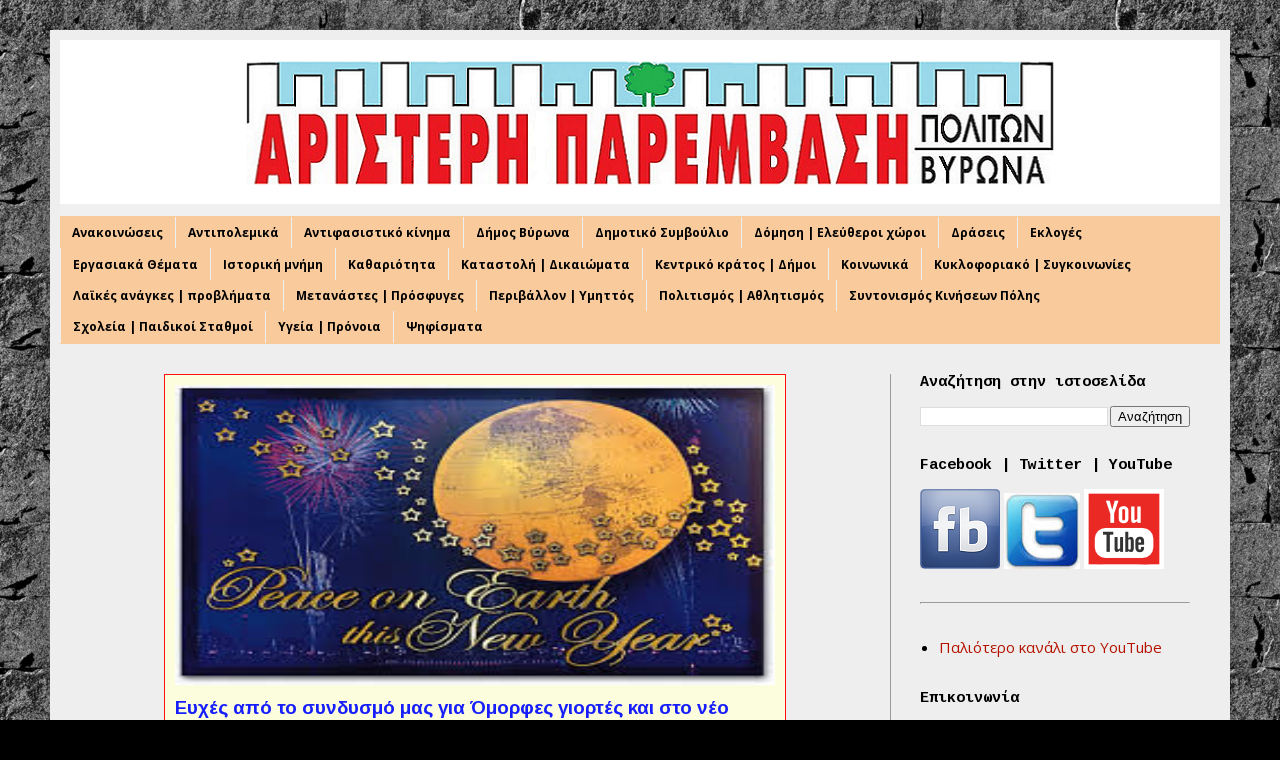

--- FILE ---
content_type: text/html; charset=UTF-8
request_url: https://aristeriparemvasivyrona.blogspot.com/b/stats?style=BLACK_TRANSPARENT&timeRange=ALL_TIME&token=APq4FmATrORd-nrGRiWVAR1qN0PvR-q778NblasjyOwKgZwB_Gc_orBZz5C9WL6i-OycR-MCYZHcjXeQ2YXSL1mf5qXlOhrXkg
body_size: -32
content:
{"total":385364,"sparklineOptions":{"backgroundColor":{"fillOpacity":0.1,"fill":"#000000"},"series":[{"areaOpacity":0.3,"color":"#202020"}]},"sparklineData":[[0,10],[1,10],[2,19],[3,15],[4,61],[5,93],[6,12],[7,23],[8,25],[9,18],[10,43],[11,19],[12,33],[13,41],[14,76],[15,10],[16,100],[17,50],[18,43],[19,29],[20,79],[21,46],[22,25],[23,24],[24,16],[25,71],[26,93],[27,66],[28,22],[29,3]],"nextTickMs":3600000}

--- FILE ---
content_type: text/javascript; charset=UTF-8
request_url: https://aristeriparemvasivyrona.blogspot.com//feeds/posts/summary/?alt=json-in-script&max-results=20&callback=jQuery19106188100158752656_1766553906381&_=1766553906382
body_size: 11565
content:
// API callback
jQuery19106188100158752656_1766553906381({"version":"1.0","encoding":"UTF-8","feed":{"xmlns":"http://www.w3.org/2005/Atom","xmlns$openSearch":"http://a9.com/-/spec/opensearchrss/1.0/","xmlns$blogger":"http://schemas.google.com/blogger/2008","xmlns$georss":"http://www.georss.org/georss","xmlns$gd":"http://schemas.google.com/g/2005","xmlns$thr":"http://purl.org/syndication/thread/1.0","id":{"$t":"tag:blogger.com,1999:blog-1839009174681849969"},"updated":{"$t":"2025-12-23T10:43:42.171+02:00"},"category":[{"term":"Δήμος Βύρωνα"},{"term":"Εργασιακά Θέματα"},{"term":"Καταστολή | Δικαιώματα"},{"term":"Δράσεις"},{"term":"Περιβάλλον | Υμηττός"},{"term":"Δόμηση | Ελεύθεροι χώροι"},{"term":"Σχολεία | Παιδικοί Σταθμοί"},{"term":"Ανακοινώσεις"},{"term":"Δημοτικό Συμβούλιο"},{"term":"Πολιτισμός | Αθλητισμός"},{"term":"Εκλογές"},{"term":"Λαϊκές ανάγκες | προβλήματα"},{"term":"Κυκλοφοριακό | Συγκοινωνίες"},{"term":"Υγεία | Πρόνοια"},{"term":"Κεντρικό κράτος | Δήμοι"},{"term":"Μετανάστες | Πρόσφυγες"},{"term":"Ιστορική μνήμη"},{"term":"Συντονισμός Κινήσεων Πόλης"},{"term":"Καθαριότητα"},{"term":"Ψηφίσματα"},{"term":"Αντιπολεμικά"},{"term":"Αντιφασιστικό κίνημα"},{"term":"Κοινωνικά"}],"title":{"type":"text","$t":"Αριστερή Παρέμβαση Πολιτών Βύρωνα"},"subtitle":{"type":"html","$t":""},"link":[{"rel":"http://schemas.google.com/g/2005#feed","type":"application/atom+xml","href":"https:\/\/aristeriparemvasivyrona.blogspot.com\/feeds\/posts\/summary"},{"rel":"self","type":"application/atom+xml","href":"https:\/\/www.blogger.com\/feeds\/1839009174681849969\/posts\/summary?alt=json-in-script\u0026max-results=20"},{"rel":"alternate","type":"text/html","href":"https:\/\/aristeriparemvasivyrona.blogspot.com\/"},{"rel":"hub","href":"http://pubsubhubbub.appspot.com/"},{"rel":"next","type":"application/atom+xml","href":"https:\/\/www.blogger.com\/feeds\/1839009174681849969\/posts\/summary?alt=json-in-script\u0026start-index=21\u0026max-results=20"}],"author":[{"name":{"$t":"Anonymous"},"uri":{"$t":"http:\/\/www.blogger.com\/profile\/01420475517805566949"},"email":{"$t":"noreply@blogger.com"},"gd$image":{"rel":"http://schemas.google.com/g/2005#thumbnail","width":"16","height":"16","src":"https:\/\/img1.blogblog.com\/img\/b16-rounded.gif"}}],"generator":{"version":"7.00","uri":"http://www.blogger.com","$t":"Blogger"},"openSearch$totalResults":{"$t":"1969"},"openSearch$startIndex":{"$t":"1"},"openSearch$itemsPerPage":{"$t":"20"},"entry":[{"id":{"$t":"tag:blogger.com,1999:blog-1839009174681849969.post-3753746020978576974"},"published":{"$t":"2025-12-23T10:08:00.010+02:00"},"updated":{"$t":"2025-12-23T10:42:54.186+02:00"},"category":[{"scheme":"http://www.blogger.com/atom/ns#","term":"Κοινωνικά"}],"title":{"type":"text","$t":"Ευχές από το συνδυσμό μας για Όμορφες γιορτές και στο νέο χρόνο να έχουμε καλύτερα αποτελέσματα στους αγώνες και τις προσδοκίες των ανθρώπων του μόχθου"},"summary":{"type":"text","$t":"\u0026nbsp;Όμορφες γιορτές και στο νέο χρόνο να έχουμε καλύτερα αποτελέσματα στους αγώνες και τις προσδοκίες των ανθρώπων του μόχθου"},"link":[{"rel":"edit","type":"application/atom+xml","href":"https:\/\/www.blogger.com\/feeds\/1839009174681849969\/posts\/default\/3753746020978576974"},{"rel":"self","type":"application/atom+xml","href":"https:\/\/www.blogger.com\/feeds\/1839009174681849969\/posts\/default\/3753746020978576974"},{"rel":"alternate","type":"text/html","href":"https:\/\/aristeriparemvasivyrona.blogspot.com\/2025\/12\/blog-post_23.html","title":"Ευχές από το συνδυσμό μας για Όμορφες γιορτές και στο νέο χρόνο να έχουμε καλύτερα αποτελέσματα στους αγώνες και τις προσδοκίες των ανθρώπων του μόχθου"}],"author":[{"name":{"$t":"Αριστερή Παρέμβαση Πολιτών Βύρωνα"},"uri":{"$t":"http:\/\/www.blogger.com\/profile\/06135740126861836319"},"email":{"$t":"noreply@blogger.com"},"gd$image":{"rel":"http://schemas.google.com/g/2005#thumbnail","width":"31","height":"18","src":"\/\/blogger.googleusercontent.com\/img\/b\/R29vZ2xl\/AVvXsEiNi3QHeup8VWkoJepRb711f_RyO8vwCsRWeVeCMLVGXMN4qB1VhYRdMnsFLt8ct8ID7fxDgN3pBJikGx8VAo3v1_0cPDMkFzbqEPJQTS54t_AwbGyd6oFR2d0wcvY7rBU\/s150\/logo+%CE%B1%CF%81.%CF%80%CE%B1..jpg"}}],"media$thumbnail":{"xmlns$media":"http://search.yahoo.com/mrss/","url":"https:\/\/blogger.googleusercontent.com\/img\/b\/R29vZ2xl\/AVvXsEjAdL8tAVjdmcISD6rJbuYGYodiIU4eT0SLmVAHwB19JuBdXuLGEYBMNfM1d8aJ6tjm72lkAcD7Om7x1EGiBH_nYBIx5HXru6R5FrMdk7vaHVtjvLab67zH6nxsqsARjOGxj_AZmLT0I4_hms_Krvrkq7Qdp6mYMgOK-UZHwWeRgHo0WuhfniN_cjGqtUTO\/s72-c\/2026%20%CE%9A%CE%91%CE%A1%CE%A4%CE%91%202.jpg","height":"72","width":"72"}},{"id":{"$t":"tag:blogger.com,1999:blog-1839009174681849969.post-8462849987696919045"},"published":{"$t":"2025-12-22T14:06:00.002+02:00"},"updated":{"$t":"2025-12-22T15:23:41.095+02:00"},"category":[{"scheme":"http://www.blogger.com/atom/ns#","term":"Δράσεις"},{"scheme":"http://www.blogger.com/atom/ns#","term":"Πολιτισμός | Αθλητισμός"}],"title":{"type":"text","$t":"Από το γλέντι της Αριστερής Παρέμβασης Βύρωνα"},"summary":{"type":"text","$t":"΄Ηταν μια όμορφη βραδιά με την καθοριστική συμβολή της Λ.Ο.ΛΑ. (Λαϊκής Ορχήστρας Λαμπηδόνας) και όλων όσων βοήθησαν στην προετοιμασία της, στα ηχητικά, στο ψήσιμο και στο μπαρ, που τους ευχαριστούμε. Ευχαριστούμε και όσους πρόσφεραν βιβλία για τα δώρα μας.\u0026nbsp;\u0026nbsp;Στο γλέντι μας, που συναντηθήκαμε με πολλούς γείτονες και συναγωνιστές,\u0026nbsp;\u0026nbsp;δεν ξεχάσαμε την αναφορά στους αγωνιζόμενους\u0026"},"link":[{"rel":"edit","type":"application/atom+xml","href":"https:\/\/www.blogger.com\/feeds\/1839009174681849969\/posts\/default\/8462849987696919045"},{"rel":"self","type":"application/atom+xml","href":"https:\/\/www.blogger.com\/feeds\/1839009174681849969\/posts\/default\/8462849987696919045"},{"rel":"alternate","type":"text/html","href":"https:\/\/aristeriparemvasivyrona.blogspot.com\/2025\/12\/blog-post_22.html","title":"Από το γλέντι της Αριστερής Παρέμβασης Βύρωνα"}],"author":[{"name":{"$t":"Αριστερή Παρέμβαση Πολιτών Βύρωνα"},"uri":{"$t":"http:\/\/www.blogger.com\/profile\/06135740126861836319"},"email":{"$t":"noreply@blogger.com"},"gd$image":{"rel":"http://schemas.google.com/g/2005#thumbnail","width":"31","height":"18","src":"\/\/blogger.googleusercontent.com\/img\/b\/R29vZ2xl\/AVvXsEiNi3QHeup8VWkoJepRb711f_RyO8vwCsRWeVeCMLVGXMN4qB1VhYRdMnsFLt8ct8ID7fxDgN3pBJikGx8VAo3v1_0cPDMkFzbqEPJQTS54t_AwbGyd6oFR2d0wcvY7rBU\/s150\/logo+%CE%B1%CF%81.%CF%80%CE%B1..jpg"}}],"media$thumbnail":{"xmlns$media":"http://search.yahoo.com/mrss/","url":"https:\/\/blogger.googleusercontent.com\/img\/b\/R29vZ2xl\/AVvXsEgauRcuCzdh5OKGivPPvwKStVAHCk-nXvfV1Iaud7MjqOQugKjsY7kN7ppnMPsN60yWbspDvJOZRVTV5gqwk5-4KKuw57uiShBgdW356ODmzR6juHzbmKNO65ytno8LN9F8liBIgfeKnCTHWG1Qg4yZlOPay6ILux8jzfdi77m2TQrMNWT8f9XrDV8tdi0G\/s72-c\/%CE%B5%CE%B9%CE%BA%CF%8C%CE%BD%CE%B1_Viber_2025-12-21_22-41-22-451.jpg","height":"72","width":"72"}},{"id":{"$t":"tag:blogger.com,1999:blog-1839009174681849969.post-7706403204724737525"},"published":{"$t":"2025-12-21T10:35:00.001+02:00"},"updated":{"$t":"2025-12-23T10:38:58.679+02:00"},"category":[{"scheme":"http://www.blogger.com/atom/ns#","term":"Κεντρικό κράτος | Δήμοι"},{"scheme":"http://www.blogger.com/atom/ns#","term":"Λαϊκές ανάγκες | προβλήματα"},{"scheme":"http://www.blogger.com/atom/ns#","term":"Συντονισμός Κινήσεων Πόλης"}],"title":{"type":"text","$t":"Βίντεο από τη σύσκεψη των κινήσεων για το νέο κώδικα περιφερειών και δήμων που ετοιμάζει η κυβέρνηση "},"summary":{"type":"text","$t":"Οι χρόνοι στο βίντεο παρακάτω:\u0026nbsp;0’.00’’ Άνοιγμα  2’.23’’ Παρουσίαση αλλαγών νέου Κώδικα από εργαζόμενη, μέλος Παρεμβάσεων Δημοσίου \n 16’.58’’ Παρουσίαση αλλαγών του νέου Κώδικα για εκλογικό σύστημα και \nοικονομικά-φορολογία από δήμους από Σταύρο Τζιορτζιώτη, δημ. σύμβουλο \nΑριστερής Παρέμβασης Βύρωνα  25΄.40΄΄ Παρουσίαση εκτιμήσεων για το \nσυνέδριο της ΚΕΔΕ και τη στάση των συστημικών "},"link":[{"rel":"edit","type":"application/atom+xml","href":"https:\/\/www.blogger.com\/feeds\/1839009174681849969\/posts\/default\/7706403204724737525"},{"rel":"self","type":"application/atom+xml","href":"https:\/\/www.blogger.com\/feeds\/1839009174681849969\/posts\/default\/7706403204724737525"},{"rel":"alternate","type":"text/html","href":"https:\/\/aristeriparemvasivyrona.blogspot.com\/2025\/12\/blog-post_21.html","title":"Βίντεο από τη σύσκεψη των κινήσεων για το νέο κώδικα περιφερειών και δήμων που ετοιμάζει η κυβέρνηση "}],"author":[{"name":{"$t":"Αριστερή Παρέμβαση Πολιτών Βύρωνα"},"uri":{"$t":"http:\/\/www.blogger.com\/profile\/06135740126861836319"},"email":{"$t":"noreply@blogger.com"},"gd$image":{"rel":"http://schemas.google.com/g/2005#thumbnail","width":"31","height":"18","src":"\/\/blogger.googleusercontent.com\/img\/b\/R29vZ2xl\/AVvXsEiNi3QHeup8VWkoJepRb711f_RyO8vwCsRWeVeCMLVGXMN4qB1VhYRdMnsFLt8ct8ID7fxDgN3pBJikGx8VAo3v1_0cPDMkFzbqEPJQTS54t_AwbGyd6oFR2d0wcvY7rBU\/s150\/logo+%CE%B1%CF%81.%CF%80%CE%B1..jpg"}}],"media$thumbnail":{"xmlns$media":"http://search.yahoo.com/mrss/","url":"https:\/\/img.youtube.com\/vi\/L0oHMPIl8Qw\/default.jpg","height":"72","width":"72"}},{"id":{"$t":"tag:blogger.com,1999:blog-1839009174681849969.post-4899635554508912545"},"published":{"$t":"2025-12-20T10:32:00.000+02:00"},"updated":{"$t":"2025-12-23T10:35:37.863+02:00"},"category":[{"scheme":"http://www.blogger.com/atom/ns#","term":"Κεντρικό κράτος | Δήμοι"},{"scheme":"http://www.blogger.com/atom/ns#","term":"Λαϊκές ανάγκες | προβλήματα"},{"scheme":"http://www.blogger.com/atom/ns#","term":"Συντονισμός Κινήσεων Πόλης"}],"title":{"type":"text","$t":"Ενημέρωση από τη σύσκεψη κινήσεων περιφερειών και πόλεων για τις σχεδιαζόμενες από την κυβέρνηση αλλαγές στη λειτουργία τους  "},"summary":{"type":"text","$t":"\u003C!--[if gte mso 9]\u003E\n \n  \n  \n \n\u003C![endif]--\u003E\u003C!--[if gte mso 9]\u003E\n \n  Normal\n  0\n  \n  \n  \n  \n  false\n  false\n  false\n  \n  EL\n  X-NONE\n  X-NONE\n  \n   \n   \n   \n   \n   \n   \n   \n   \n   \n  \n  \n   \n   \n   \n   \n   \n   \n   \n   \n   \n   \n   \n  \n\u003C![endif]--\u003E\u003C!--[if gte mso 9]\u003E\n \n  \n  \n  \n  \n  \n  \n  \n  \n  \n  \n  \n  \n  \n  \n  \n  \n  \n  \n  \n  \n  \n  \n  \n  \n  \n  \n  \n  \n  \n  \n  \n  \n  \n  \n  \n  \n  \n  \n  \n  \n  \n  \n  \n  \n"},"link":[{"rel":"edit","type":"application/atom+xml","href":"https:\/\/www.blogger.com\/feeds\/1839009174681849969\/posts\/default\/4899635554508912545"},{"rel":"self","type":"application/atom+xml","href":"https:\/\/www.blogger.com\/feeds\/1839009174681849969\/posts\/default\/4899635554508912545"},{"rel":"alternate","type":"text/html","href":"https:\/\/aristeriparemvasivyrona.blogspot.com\/2025\/12\/blog-post_61.html","title":"Ενημέρωση από τη σύσκεψη κινήσεων περιφερειών και πόλεων για τις σχεδιαζόμενες από την κυβέρνηση αλλαγές στη λειτουργία τους  "}],"author":[{"name":{"$t":"Αριστερή Παρέμβαση Πολιτών Βύρωνα"},"uri":{"$t":"http:\/\/www.blogger.com\/profile\/06135740126861836319"},"email":{"$t":"noreply@blogger.com"},"gd$image":{"rel":"http://schemas.google.com/g/2005#thumbnail","width":"31","height":"18","src":"\/\/blogger.googleusercontent.com\/img\/b\/R29vZ2xl\/AVvXsEiNi3QHeup8VWkoJepRb711f_RyO8vwCsRWeVeCMLVGXMN4qB1VhYRdMnsFLt8ct8ID7fxDgN3pBJikGx8VAo3v1_0cPDMkFzbqEPJQTS54t_AwbGyd6oFR2d0wcvY7rBU\/s150\/logo+%CE%B1%CF%81.%CF%80%CE%B1..jpg"}}],"media$thumbnail":{"xmlns$media":"http://search.yahoo.com/mrss/","url":"https:\/\/blogger.googleusercontent.com\/img\/b\/R29vZ2xl\/AVvXsEgvFmfTfeYRVNFqfV0j5ttrImveTqtgriPxVChjtYRGvkX0TUTnIRqbMw5170Lo64ZL3za09Ireyz2RUqjl1_fpfi3MMP-pcU9fO5JvLH2L27ckAjFivdv9t2A7Sk_pU1n_TF_SkAvq5bDt_vQ1QafT4pG_NO8YKyMa7g9fNyjO87kMi65WUXmmCPXCFrVV\/s72-c\/2025%2012%2018.jpg","height":"72","width":"72"}},{"id":{"$t":"tag:blogger.com,1999:blog-1839009174681849969.post-5145829508142754156"},"published":{"$t":"2025-12-13T13:31:00.004+02:00"},"updated":{"$t":"2025-12-13T14:10:26.569+02:00"},"category":[{"scheme":"http://www.blogger.com/atom/ns#","term":"Ανακοινώσεις"},{"scheme":"http://www.blogger.com/atom/ns#","term":"Αντιπολεμικά"},{"scheme":"http://www.blogger.com/atom/ns#","term":"Εργασιακά Θέματα"},{"scheme":"http://www.blogger.com/atom/ns#","term":"Συντονισμός Κινήσεων Πόλης"}],"title":{"type":"text","$t":"Τρίτη 16 Δεκέμβρη: Βγαίνουμε στους δρόμους κατά του προϋπολογισμού φτώχειας και πολέμου"},"summary":{"type":"text","$t":"Αριστερές ριζοσπαστικές κινήσεις σε Δήμους και Περιφέρειες | Οι αγρότες έχουν ξεσηκωθεί σε όλη τη χώρα, οι εργαζόμενοι απεργούν στις 16 Δεκέμβρη μέρα που συζητιέται στη Βουλή ο προϋπολογισμός, οι συνταξιούχοι καλούν σε πανελλαδική κινητοποίηση  την ίδια μέρα. Η οργή ξεχειλίζει για τη φτωχοποίηση  στην οποία έχει οδηγήσει την κοινωνική πλειοψηφία η πολιτική της κυβέρνησης της Ν.Δ., αλλά και όλων "},"link":[{"rel":"edit","type":"application/atom+xml","href":"https:\/\/www.blogger.com\/feeds\/1839009174681849969\/posts\/default\/5145829508142754156"},{"rel":"self","type":"application/atom+xml","href":"https:\/\/www.blogger.com\/feeds\/1839009174681849969\/posts\/default\/5145829508142754156"},{"rel":"alternate","type":"text/html","href":"https:\/\/aristeriparemvasivyrona.blogspot.com\/2025\/12\/16.html","title":"Τρίτη 16 Δεκέμβρη: Βγαίνουμε στους δρόμους κατά του προϋπολογισμού φτώχειας και πολέμου"}],"author":[{"name":{"$t":"Αριστερή Παρέμβαση Πολιτών Βύρωνα"},"uri":{"$t":"http:\/\/www.blogger.com\/profile\/06135740126861836319"},"email":{"$t":"noreply@blogger.com"},"gd$image":{"rel":"http://schemas.google.com/g/2005#thumbnail","width":"31","height":"18","src":"\/\/blogger.googleusercontent.com\/img\/b\/R29vZ2xl\/AVvXsEiNi3QHeup8VWkoJepRb711f_RyO8vwCsRWeVeCMLVGXMN4qB1VhYRdMnsFLt8ct8ID7fxDgN3pBJikGx8VAo3v1_0cPDMkFzbqEPJQTS54t_AwbGyd6oFR2d0wcvY7rBU\/s150\/logo+%CE%B1%CF%81.%CF%80%CE%B1..jpg"}}],"media$thumbnail":{"xmlns$media":"http://search.yahoo.com/mrss/","url":"https:\/\/blogger.googleusercontent.com\/img\/b\/R29vZ2xl\/AVvXsEgbIm9mm1dB7VElcWoLHCEz6ynuVnMRiik3l35kOKQrUuUQczikHPuEt5OmxpedXBHOfnUCf-DnDvHmhgsn8PvVqwCX3aT-JA86ZWuHgu9yS-wLdxqg_cEKbJ23wiYCyprKD7Hu9NZjSpV94KjMVuhcTH9MSghKjLUqdDsKevwU_AC72HoNfozDqCvHZhvT\/s72-c\/agrotes1-1.jpg","height":"72","width":"72"}},{"id":{"$t":"tag:blogger.com,1999:blog-1839009174681849969.post-8922747381974527361"},"published":{"$t":"2025-12-12T16:38:00.002+02:00"},"updated":{"$t":"2025-12-23T10:05:26.299+02:00"},"category":[{"scheme":"http://www.blogger.com/atom/ns#","term":"Δημοτικό Συμβούλιο"},{"scheme":"http://www.blogger.com/atom/ns#","term":"Δόμηση | Ελεύθεροι χώροι"}],"title":{"type":"text","$t":"Ερωτήσεις για κολυμβητήριο, την εκχώρηση σε εταιρεία των πάρκινγκ σε Ευαγγ. Σχολής Καρέα και για εκκρεμότητες Βουτζά, Νικηφοφίδη, Νεράιδας"},"summary":{"type":"text","$t":"\u0026nbsp;αναδημοσίευσηΕρώτηση για το δημοτικό συμβούλιο λογοδοσίας ημ. 11\/12\/2025Κύριε δήμαρχε:\u0026nbsp;Σε\n πρόσφατο δημοτικό συμβούλιο πάρθηκε απόφαση\u0026nbsp; αναμόρφωσης του \nπροϋπολογισμού για τη δυνατότητα χρηματοδότησης\u0026nbsp; \u0026nbsp;εξωτερικού συνεργάτη \nγια τη σύνταξη τεχνικής μελέτης και την έκδοση νέας άδειας για το \nκολυμβητήριο. Παρόλο ότι έχει περάσει μεγάλο χρονικό διάστημα από τότε \nτο "},"link":[{"rel":"edit","type":"application/atom+xml","href":"https:\/\/www.blogger.com\/feeds\/1839009174681849969\/posts\/default\/8922747381974527361"},{"rel":"self","type":"application/atom+xml","href":"https:\/\/www.blogger.com\/feeds\/1839009174681849969\/posts\/default\/8922747381974527361"},{"rel":"alternate","type":"text/html","href":"https:\/\/aristeriparemvasivyrona.blogspot.com\/2025\/12\/blog-post_12.html","title":"Ερωτήσεις για κολυμβητήριο, την εκχώρηση σε εταιρεία των πάρκινγκ σε Ευαγγ. Σχολής Καρέα και για εκκρεμότητες Βουτζά, Νικηφοφίδη, Νεράιδας"}],"author":[{"name":{"$t":"Αριστερή Παρέμβαση Πολιτών Βύρωνα"},"uri":{"$t":"http:\/\/www.blogger.com\/profile\/06135740126861836319"},"email":{"$t":"noreply@blogger.com"},"gd$image":{"rel":"http://schemas.google.com/g/2005#thumbnail","width":"31","height":"18","src":"\/\/blogger.googleusercontent.com\/img\/b\/R29vZ2xl\/AVvXsEiNi3QHeup8VWkoJepRb711f_RyO8vwCsRWeVeCMLVGXMN4qB1VhYRdMnsFLt8ct8ID7fxDgN3pBJikGx8VAo3v1_0cPDMkFzbqEPJQTS54t_AwbGyd6oFR2d0wcvY7rBU\/s150\/logo+%CE%B1%CF%81.%CF%80%CE%B1..jpg"}}],"media$thumbnail":{"xmlns$media":"http://search.yahoo.com/mrss/","url":"https:\/\/blogger.googleusercontent.com\/img\/b\/R29vZ2xl\/AVvXsEgwZCwdUoue2-dN972wMXtQGIQy6MDuSjvsyr0czuEiSxf-o-60qLAziNGSnJu9X6DimdlBXsB4PdJlOkxi5-ZEc_vQK_fmRE5h7MG-X2wBgc7ytbnQA-ji85meTgc4huIzabZH7kSNqVZ67zNjq07vtwqo0uWmV5WM1aQ81Ur_fNGVwoBdqe2-QQshdbXy\/s72-c\/parking.jpg","height":"72","width":"72"}},{"id":{"$t":"tag:blogger.com,1999:blog-1839009174681849969.post-1825989899569868450"},"published":{"$t":"2025-12-05T14:55:00.006+02:00"},"updated":{"$t":"2025-12-13T13:41:20.927+02:00"},"category":[{"scheme":"http://www.blogger.com/atom/ns#","term":"Δράσεις"},{"scheme":"http://www.blogger.com/atom/ns#","term":"Πολιτισμός | Αθλητισμός"}],"title":{"type":"text","$t":"Σάββατο 20\/12, γλέντι με τη Λαϊκή Ορχήστρα Λαμπηδόνας (Λ.Ο.ΛΑ.)"},"summary":{"type":"text","$t":"Σάββατο 20 Δεκέμβρη, σας περιμένουμε στο γλέντι μας στον φιλόξενο δημόσιο χώρο της Λαμπηδόνας!"},"link":[{"rel":"edit","type":"application/atom+xml","href":"https:\/\/www.blogger.com\/feeds\/1839009174681849969\/posts\/default\/1825989899569868450"},{"rel":"self","type":"application/atom+xml","href":"https:\/\/www.blogger.com\/feeds\/1839009174681849969\/posts\/default\/1825989899569868450"},{"rel":"alternate","type":"text/html","href":"https:\/\/aristeriparemvasivyrona.blogspot.com\/2025\/12\/2012.html","title":"Σάββατο 20\/12, γλέντι με τη Λαϊκή Ορχήστρα Λαμπηδόνας (Λ.Ο.ΛΑ.)"}],"author":[{"name":{"$t":"Αριστερή Παρέμβαση Πολιτών Βύρωνα"},"uri":{"$t":"http:\/\/www.blogger.com\/profile\/06135740126861836319"},"email":{"$t":"noreply@blogger.com"},"gd$image":{"rel":"http://schemas.google.com/g/2005#thumbnail","width":"31","height":"18","src":"\/\/blogger.googleusercontent.com\/img\/b\/R29vZ2xl\/AVvXsEiNi3QHeup8VWkoJepRb711f_RyO8vwCsRWeVeCMLVGXMN4qB1VhYRdMnsFLt8ct8ID7fxDgN3pBJikGx8VAo3v1_0cPDMkFzbqEPJQTS54t_AwbGyd6oFR2d0wcvY7rBU\/s150\/logo+%CE%B1%CF%81.%CF%80%CE%B1..jpg"}}],"media$thumbnail":{"xmlns$media":"http://search.yahoo.com/mrss/","url":"https:\/\/blogger.googleusercontent.com\/img\/b\/R29vZ2xl\/AVvXsEi_4NoED0CxpuPKJEHpLIN-sfON88Lp7YGchd3B5HHAwiyI1xi0TUPOMuPUCZB2RzWxIi7_Y66DD0Q5ojoDTcGAF1A7enuqfiC_LdNB4OP3VMRefECHoB1-RbXxNcksPIHEGHjUAI7oAn02FFAXzqByL_fHSpPPRvHQTSPiVlfnxUxnYk_yDbh5C5sOIJSF\/s72-c\/2025-12-20%20%CE%93%CE%9B%CE%95%CE%9D%CE%A4%CE%9912.png","height":"72","width":"72"}},{"id":{"$t":"tag:blogger.com,1999:blog-1839009174681849969.post-3515423704283899559"},"published":{"$t":"2025-12-04T22:47:00.008+02:00"},"updated":{"$t":"2025-12-05T15:42:48.650+02:00"},"category":[{"scheme":"http://www.blogger.com/atom/ns#","term":"Ανακοινώσεις"},{"scheme":"http://www.blogger.com/atom/ns#","term":"Συντονισμός Κινήσεων Πόλης"}],"title":{"type":"text","$t":"Κοινή ανακοίνωση για το κλείσιμο των καταστημάτων ΕΛΤΑ"},"summary":{"type":"text","$t":"ΚΟΙΝΗ ΑΝΑΚΟΙΝΩΣΗ ΑΡΙΣΤΕΡΩΝ ΡΙΖΟΣΠΑΣΤΙΚΩΝ ΑΝΤΙΚΑΠΙΤΑΛΙΣΤΙΚΩΝ\nΚΙΝΗΣΕΩΝ(ανάμεσά τους και της Αριστερής Παρέμβασης Βύρωνα)\u0026nbsp;Όχι στο κλείσιμο\nτων υποκαταστημάτων των ΕΛΤΑ \n\nΔημόσιο\nταχυδρομείο για την κοινωνία και τους εργαζόμενους\n\n\n\n«Λουκέτο» σε 204 υποκαταστήματα ΕΛΤΑ επιδιώκει να βάλει η κυβέρνηση της Νέας Δημοκρατίας,\nπροσπαθώντας να συρρικνώσει και να ιδιωτικοποιήσει άλλη μια δημόσια "},"link":[{"rel":"edit","type":"application/atom+xml","href":"https:\/\/www.blogger.com\/feeds\/1839009174681849969\/posts\/default\/3515423704283899559"},{"rel":"self","type":"application/atom+xml","href":"https:\/\/www.blogger.com\/feeds\/1839009174681849969\/posts\/default\/3515423704283899559"},{"rel":"alternate","type":"text/html","href":"https:\/\/aristeriparemvasivyrona.blogspot.com\/2025\/12\/blog-post.html","title":"Κοινή ανακοίνωση για το κλείσιμο των καταστημάτων ΕΛΤΑ"}],"author":[{"name":{"$t":"Αριστερή Παρέμβαση Πολιτών Βύρωνα"},"uri":{"$t":"http:\/\/www.blogger.com\/profile\/06135740126861836319"},"email":{"$t":"noreply@blogger.com"},"gd$image":{"rel":"http://schemas.google.com/g/2005#thumbnail","width":"31","height":"18","src":"\/\/blogger.googleusercontent.com\/img\/b\/R29vZ2xl\/AVvXsEiNi3QHeup8VWkoJepRb711f_RyO8vwCsRWeVeCMLVGXMN4qB1VhYRdMnsFLt8ct8ID7fxDgN3pBJikGx8VAo3v1_0cPDMkFzbqEPJQTS54t_AwbGyd6oFR2d0wcvY7rBU\/s150\/logo+%CE%B1%CF%81.%CF%80%CE%B1..jpg"}}],"media$thumbnail":{"xmlns$media":"http://search.yahoo.com/mrss/","url":"https:\/\/blogger.googleusercontent.com\/img\/b\/R29vZ2xl\/AVvXsEjzLID4_PUo-_udy1UNk-db996YBy3OU6qYpXRtCBaaPRFIZDT6mdOTns5biSM-t3PrO0rqXerFI0uyUrq71pE8MrAp6EwAOYSZX-L1tqvNWh4SsCaURr1oqirLETdYZ3zHMWYEIguqF_FU0o1UC4a2MBB0-OxvtxjZfRKHiDUTzLD-8krdpM5fw0v-dZY1\/s72-c\/4.jpg","height":"72","width":"72"}},{"id":{"$t":"tag:blogger.com,1999:blog-1839009174681849969.post-4984003136491505313"},"published":{"$t":"2025-11-27T17:02:00.001+02:00"},"updated":{"$t":"2025-11-27T17:10:23.486+02:00"},"category":[{"scheme":"http://www.blogger.com/atom/ns#","term":"Καταστολή | Δικαιώματα"},{"scheme":"http://www.blogger.com/atom/ns#","term":"Κεντρικό κράτος | Δήμοι"}],"title":{"type":"text","$t":"Βίντεο από την εκδήλωση της Ανυπόταχης Καισαριανής για τις διώξεις των δημ. συμβούλων και του δημάρχου Καισαριανής "},"summary":{"type":"text","$t":"\u003C!--[if gte mso 9]\u003E\n \n  \n \n\u003C![endif]--\u003E\u003C!--[if gte mso 9]\u003E\n \n  Normal\n  0\n  \n  \n  \n  \n  false\n  false\n  false\n  \n  EL\n  X-NONE\n  X-NONE\n  \n   \n   \n   \n   \n   \n   \n   \n   \n   \n  \n  \n   \n   \n   \n   \n   \n   \n   \n   \n   \n   \n   \n  \n\u003C![endif]--\u003E\u003C!--[if gte mso 9]\u003E\n \n  \n  \n  \n  \n  \n  \n  \n  \n  \n  \n  \n  \n  \n  \n  \n  \n  \n  \n  \n  \n  \n  \n  \n  \n  \n  \n  \n  \n  \n  \n  \n  \n  \n  \n  \n  \n  \n  \n  \n  \n  \n  \n  \n  \n  \n"},"link":[{"rel":"edit","type":"application/atom+xml","href":"https:\/\/www.blogger.com\/feeds\/1839009174681849969\/posts\/default\/4984003136491505313"},{"rel":"self","type":"application/atom+xml","href":"https:\/\/www.blogger.com\/feeds\/1839009174681849969\/posts\/default\/4984003136491505313"},{"rel":"alternate","type":"text/html","href":"https:\/\/aristeriparemvasivyrona.blogspot.com\/2025\/11\/blog-post_27.html","title":"Βίντεο από την εκδήλωση της Ανυπόταχης Καισαριανής για τις διώξεις των δημ. συμβούλων και του δημάρχου Καισαριανής "}],"author":[{"name":{"$t":"Αριστερή Παρέμβαση Πολιτών Βύρωνα"},"uri":{"$t":"http:\/\/www.blogger.com\/profile\/06135740126861836319"},"email":{"$t":"noreply@blogger.com"},"gd$image":{"rel":"http://schemas.google.com/g/2005#thumbnail","width":"31","height":"18","src":"\/\/blogger.googleusercontent.com\/img\/b\/R29vZ2xl\/AVvXsEiNi3QHeup8VWkoJepRb711f_RyO8vwCsRWeVeCMLVGXMN4qB1VhYRdMnsFLt8ct8ID7fxDgN3pBJikGx8VAo3v1_0cPDMkFzbqEPJQTS54t_AwbGyd6oFR2d0wcvY7rBU\/s150\/logo+%CE%B1%CF%81.%CF%80%CE%B1..jpg"}}],"media$thumbnail":{"xmlns$media":"http://search.yahoo.com/mrss/","url":"https:\/\/blogger.googleusercontent.com\/img\/b\/R29vZ2xl\/AVvXsEigx4KwupluAlmOBi1-_Ivw8SaMe8NrKmAf2HtNr2qCjknOMwMUd3j-uyIHD9YIXQj3eQl2bwrQPx6k1_N9wg1eJ1Ryfc4VU7KyAbw0tPBdIgHeoEVU7u4X2Ysc7gD-5764xzC4t0MyQh1Q3VwaLtayY-XbDV0yyxE_wOl-GOFp1sdWTuWc_t18ZjujQAN2\/s72-c\/1.jpg","height":"72","width":"72"}},{"id":{"$t":"tag:blogger.com,1999:blog-1839009174681849969.post-1799105779312506734"},"published":{"$t":"2025-11-26T18:35:00.001+02:00"},"updated":{"$t":"2025-11-27T18:50:25.215+02:00"},"category":[{"scheme":"http://www.blogger.com/atom/ns#","term":"Ιστορική μνήμη"}],"title":{"type":"text","$t":"Βίντεο από την εκδήλωση για τα 100 χρόνια της Πανιωνίου Στέγης Βύρωνα στις 23\/11\/2025 "},"summary":{"type":"text","$t":"\u0026nbsp;αναδημοσίευσηΠαρακολουθήσαμε την πολύ αξιόλογη εκδήλωση για τα 100 χρόνια της Πανιωνίου Στέγης Βύρωνα με\u0026nbsp;τίτλο \"Ένας αιώνας λειτουργίας, δημιουργίας, προσφοράς και ιστορίας\" που έγινε την Κυριακή 23\/11\/2025 στον Δημοτικό κινηματογράφο \"Νέα Ελβετία\".\u0026nbsp;Έρευνα – μελέτη – παρουσίαση από την : PhDc Δήμητρα Νούση, συγγραφέα – νομικό.\u0026nbsp;Ζωντανό λαϊκό μουσικό πρόγραμμα με :\nΣίσσυ "},"link":[{"rel":"edit","type":"application/atom+xml","href":"https:\/\/www.blogger.com\/feeds\/1839009174681849969\/posts\/default\/1799105779312506734"},{"rel":"self","type":"application/atom+xml","href":"https:\/\/www.blogger.com\/feeds\/1839009174681849969\/posts\/default\/1799105779312506734"},{"rel":"alternate","type":"text/html","href":"https:\/\/aristeriparemvasivyrona.blogspot.com\/2025\/11\/100-23112025.html","title":"Βίντεο από την εκδήλωση για τα 100 χρόνια της Πανιωνίου Στέγης Βύρωνα στις 23\/11\/2025 "}],"author":[{"name":{"$t":"Αριστερή Παρέμβαση Πολιτών Βύρωνα"},"uri":{"$t":"http:\/\/www.blogger.com\/profile\/06135740126861836319"},"email":{"$t":"noreply@blogger.com"},"gd$image":{"rel":"http://schemas.google.com/g/2005#thumbnail","width":"31","height":"18","src":"\/\/blogger.googleusercontent.com\/img\/b\/R29vZ2xl\/AVvXsEiNi3QHeup8VWkoJepRb711f_RyO8vwCsRWeVeCMLVGXMN4qB1VhYRdMnsFLt8ct8ID7fxDgN3pBJikGx8VAo3v1_0cPDMkFzbqEPJQTS54t_AwbGyd6oFR2d0wcvY7rBU\/s150\/logo+%CE%B1%CF%81.%CF%80%CE%B1..jpg"}}],"media$thumbnail":{"xmlns$media":"http://search.yahoo.com/mrss/","url":"https:\/\/blogger.googleusercontent.com\/img\/b\/R29vZ2xl\/AVvXsEgDv8COVtyBqKVBuhrM2tzm8FoxrH__kcOtcDfNlJ-z_T67kJvE_8AxfrXq4-tvBNzzzNGE3OHxrLKHawrYs3RTbrkYNYCuAG1y7jx92HG_bTjF2uRjRn5_2XQC93vUbxIYfGGD5ehqUfT8P0uvUDirvQju5YSwt5S8zmKETJ6JFu8r7jem-XUVW1yL2VBt\/s72-c\/2.png","height":"72","width":"72"}},{"id":{"$t":"tag:blogger.com,1999:blog-1839009174681849969.post-4473727012897860833"},"published":{"$t":"2025-11-19T12:37:00.005+02:00"},"updated":{"$t":"2025-11-19T12:43:47.684+02:00"},"category":[{"scheme":"http://www.blogger.com/atom/ns#","term":"Εργασιακά Θέματα"},{"scheme":"http://www.blogger.com/atom/ns#","term":"Καταστολή | Δικαιώματα"},{"scheme":"http://www.blogger.com/atom/ns#","term":"Κεντρικό κράτος | Δήμοι"}],"title":{"type":"text","$t":"Σάββατο 22\/11 στις 6.30 μμ εκδήλωση αλληλεγγύης σε δημαρχείο Καισαριανής ενάντια στις διώξεις των δημ. συμβούλων Καισαριανής για μη προσφυγή ενάντια στην παραμονή εργαζομένων"},"summary":{"type":"text","$t":"\u0026nbsp;\u0026nbsp;Η Αριστερή Παρέμβαση Βύρωνα καλεί στην εκδήλωσηαναδημοσίευσηΗ Ανυπόταχτη Καισαριανή-Αριστερή Αντικαπιταλιστική Κίνηση σας καλεί στην εκδήλωση αλληλεγγύης\nενάντια στις διώξεις ΝΔ και Αποκεντρωμένης Διοίκησης στο Δημοτικό Συμβούλιο\nΚαισαριανής και στο Δήμαρχο Καισαριανής. Να παρθούν πίσω όλες οι διώξεις.Σας καλούμε το Σάββατο 22 Νοεμβρίου 6:30 το απόγευμα\u0026nbsp; στο Δημαρχείο Καισαριανής"},"link":[{"rel":"edit","type":"application/atom+xml","href":"https:\/\/www.blogger.com\/feeds\/1839009174681849969\/posts\/default\/4473727012897860833"},{"rel":"self","type":"application/atom+xml","href":"https:\/\/www.blogger.com\/feeds\/1839009174681849969\/posts\/default\/4473727012897860833"},{"rel":"alternate","type":"text/html","href":"https:\/\/aristeriparemvasivyrona.blogspot.com\/2025\/11\/blog-post_19.html","title":"Σάββατο 22\/11 στις 6.30 μμ εκδήλωση αλληλεγγύης σε δημαρχείο Καισαριανής ενάντια στις διώξεις των δημ. συμβούλων Καισαριανής για μη προσφυγή ενάντια στην παραμονή εργαζομένων"}],"author":[{"name":{"$t":"Αριστερή Παρέμβαση Πολιτών Βύρωνα"},"uri":{"$t":"http:\/\/www.blogger.com\/profile\/06135740126861836319"},"email":{"$t":"noreply@blogger.com"},"gd$image":{"rel":"http://schemas.google.com/g/2005#thumbnail","width":"31","height":"18","src":"\/\/blogger.googleusercontent.com\/img\/b\/R29vZ2xl\/AVvXsEiNi3QHeup8VWkoJepRb711f_RyO8vwCsRWeVeCMLVGXMN4qB1VhYRdMnsFLt8ct8ID7fxDgN3pBJikGx8VAo3v1_0cPDMkFzbqEPJQTS54t_AwbGyd6oFR2d0wcvY7rBU\/s150\/logo+%CE%B1%CF%81.%CF%80%CE%B1..jpg"}}],"media$thumbnail":{"xmlns$media":"http://search.yahoo.com/mrss/","url":"https:\/\/blogger.googleusercontent.com\/img\/b\/R29vZ2xl\/AVvXsEhQoIvAWcBqzh0X4vhE3JVD5J1F5VEXte8pkkAy7LiTFyioC0Xgi3rJnCT19rWgIXxbzllxQv462MwHNjdjrvSCPGR9LF3PJCgOiWw0vBRELcwq-w4fl9B8C9oOgpBHxvNrVD0AzvBDB55pZ-wpScogWT11GBYQ0qHlbez7XP1mcl1y9yJS11R2pfmJgqyJ\/s72-c\/2025%20A.jpg","height":"72","width":"72"}},{"id":{"$t":"tag:blogger.com,1999:blog-1839009174681849969.post-8521344588574565587"},"published":{"$t":"2025-11-15T13:13:00.005+02:00"},"updated":{"$t":"2025-11-16T11:28:25.241+02:00"},"category":[{"scheme":"http://www.blogger.com/atom/ns#","term":"Ανακοινώσεις"},{"scheme":"http://www.blogger.com/atom/ns#","term":"Κεντρικό κράτος | Δήμοι"},{"scheme":"http://www.blogger.com/atom/ns#","term":"Συντονισμός Κινήσεων Πόλης"}],"title":{"type":"text","$t":"Κοινό κείμενο 4 δημοτικών συμβούλων ενημέρωσης και εκτίμησης για το συνέδριο της ΚΕΔΕ-Σύνδεσμοι με πρόγραμμα και βίντεο"},"summary":{"type":"text","$t":"\u003C!--[if gte mso 9]\u003E\n \n  \n \n\u003C![endif]--\u003E\u003C!--[if gte mso 9]\u003E\n \n  Normal\n  0\n  \n  \n  \n  \n  false\n  false\n  false\n  \n  EL\n  X-NONE\n  X-NONE\n  \n   \n   \n   \n   \n   \n   \n   \n   \n   \n  \n  \n   \n   \n   \n   \n   \n   \n   \n   \n   \n   \n   \n  \n\u003C![endif]--\u003E\u003C!--[if gte mso 9]\u003E\n \n  \n  \n  \n  \n  \n  \n  \n  \n  \n  \n  \n  \n  \n  \n  \n  \n  \n  \n  \n  \n  \n  \n  \n  \n  \n  \n  \n  \n  \n  \n  \n  \n  \n  \n  \n  \n  \n  \n  \n  \n  \n  \n  \n  \n  \n"},"link":[{"rel":"edit","type":"application/atom+xml","href":"https:\/\/www.blogger.com\/feeds\/1839009174681849969\/posts\/default\/8521344588574565587"},{"rel":"self","type":"application/atom+xml","href":"https:\/\/www.blogger.com\/feeds\/1839009174681849969\/posts\/default\/8521344588574565587"},{"rel":"alternate","type":"text/html","href":"https:\/\/aristeriparemvasivyrona.blogspot.com\/2025\/11\/4.html","title":"Κοινό κείμενο 4 δημοτικών συμβούλων ενημέρωσης και εκτίμησης για το συνέδριο της ΚΕΔΕ-Σύνδεσμοι με πρόγραμμα και βίντεο"}],"author":[{"name":{"$t":"Αριστερή Παρέμβαση Πολιτών Βύρωνα"},"uri":{"$t":"http:\/\/www.blogger.com\/profile\/06135740126861836319"},"email":{"$t":"noreply@blogger.com"},"gd$image":{"rel":"http://schemas.google.com/g/2005#thumbnail","width":"31","height":"18","src":"\/\/blogger.googleusercontent.com\/img\/b\/R29vZ2xl\/AVvXsEiNi3QHeup8VWkoJepRb711f_RyO8vwCsRWeVeCMLVGXMN4qB1VhYRdMnsFLt8ct8ID7fxDgN3pBJikGx8VAo3v1_0cPDMkFzbqEPJQTS54t_AwbGyd6oFR2d0wcvY7rBU\/s150\/logo+%CE%B1%CF%81.%CF%80%CE%B1..jpg"}}],"media$thumbnail":{"xmlns$media":"http://search.yahoo.com/mrss/","url":"https:\/\/blogger.googleusercontent.com\/img\/b\/R29vZ2xl\/AVvXsEhiClpJyR-J4DtEx68QVhYCTAaisGmO_HPxg575yW30M1d_tD0lTX2lT53-Ml6AeWELpFiBZelVf7NOy8keVw1Pq2q4V6GCV7GQTpUjVBiYzLOKo3sCzocqXyv06XsGt0unicWpDdU7lEm1x9XJU3Uq4sSRH5PNdxWh5Wu9-wV__Dp2zdma6XtbxvR6L-RC\/s72-c\/7.jpg","height":"72","width":"72"}},{"id":{"$t":"tag:blogger.com,1999:blog-1839009174681849969.post-5825008729277275500"},"published":{"$t":"2025-11-12T01:02:00.011+02:00"},"updated":{"$t":"2025-11-12T19:36:58.746+02:00"},"category":[{"scheme":"http://www.blogger.com/atom/ns#","term":"Δράσεις"},{"scheme":"http://www.blogger.com/atom/ns#","term":"Κεντρικό κράτος | Δήμοι"}],"title":{"type":"text","$t":"ΑΡΠΑ-ΡΕΚΒ-Συνεργαζόμενοι - Η παρέμβαση του δημ. συμβούλου μας Σταύρου Τζιορτζιώτη στο συνέδριο της ΚΕΔΕ στην Αλεξανδρούπολη-Βίντεο"},"summary":{"type":"text","$t":"αναδημοσίευσηΑπό\n τις 6 έως τις 8 Νοέμβρη έγινε το ετήσιο τακτικό συνέδριο της ΚΕΔΕ στην \nΑλεξανδρούπολη. Ο Σταύρος Τζιορτζιώτης, δημοτικός σύμβουλος του \nσυνδυασμού μας \"Αριστερή Παρέμβαση Βύρωνα-Ριζοσπαστική Ενωτική \nΚίνηση-συνεργαζόμενες-οι σε Αγωνιστική Συμπόρευση μίλησε την 3η μέρα.\u0026nbsp;Παραθέτουμε\u0026nbsp; το βίντεο και παρακάτω το κείμενο της ομιλίας του.\u0026nbsp;\n\n\nΚυρίες\nκαι κύριοι, φτάνουμε "},"link":[{"rel":"edit","type":"application/atom+xml","href":"https:\/\/www.blogger.com\/feeds\/1839009174681849969\/posts\/default\/5825008729277275500"},{"rel":"self","type":"application/atom+xml","href":"https:\/\/www.blogger.com\/feeds\/1839009174681849969\/posts\/default\/5825008729277275500"},{"rel":"alternate","type":"text/html","href":"https:\/\/aristeriparemvasivyrona.blogspot.com\/2025\/11\/blog-post_12.html","title":"ΑΡΠΑ-ΡΕΚΒ-Συνεργαζόμενοι - Η παρέμβαση του δημ. συμβούλου μας Σταύρου Τζιορτζιώτη στο συνέδριο της ΚΕΔΕ στην Αλεξανδρούπολη-Βίντεο"}],"author":[{"name":{"$t":"Αριστερή Παρέμβαση Πολιτών Βύρωνα"},"uri":{"$t":"http:\/\/www.blogger.com\/profile\/06135740126861836319"},"email":{"$t":"noreply@blogger.com"},"gd$image":{"rel":"http://schemas.google.com/g/2005#thumbnail","width":"31","height":"18","src":"\/\/blogger.googleusercontent.com\/img\/b\/R29vZ2xl\/AVvXsEiNi3QHeup8VWkoJepRb711f_RyO8vwCsRWeVeCMLVGXMN4qB1VhYRdMnsFLt8ct8ID7fxDgN3pBJikGx8VAo3v1_0cPDMkFzbqEPJQTS54t_AwbGyd6oFR2d0wcvY7rBU\/s150\/logo+%CE%B1%CF%81.%CF%80%CE%B1..jpg"}}],"media$thumbnail":{"xmlns$media":"http://search.yahoo.com/mrss/","url":"https:\/\/blogger.googleusercontent.com\/img\/b\/R29vZ2xl\/AVvXsEgih7trOmOFF140G1EpYRNhbpkohNXCzEjFtarb4uJRGlM8SRI-tCWY1yrPyTjASo7gjrjs1UNZkeeW5RC_RFUYSH2wLje-QXdkX5M-EuVpSvBEexsZiQ1u0OsHvJlalkjoYJ9DpsZTbdSz4XOEdcMHJk2q_RkcrH-PYiyr7KD-_1HUdCzYOivBJh0rnse_\/s72-c\/3.jpg","height":"72","width":"72"}},{"id":{"$t":"tag:blogger.com,1999:blog-1839009174681849969.post-6496873397438234107"},"published":{"$t":"2025-11-04T14:58:00.021+02:00"},"updated":{"$t":"2025-11-06T00:45:48.013+02:00"},"category":[{"scheme":"http://www.blogger.com/atom/ns#","term":"Δημοτικό Συμβούλιο"},{"scheme":"http://www.blogger.com/atom/ns#","term":"Λαϊκές ανάγκες | προβλήματα"},{"scheme":"http://www.blogger.com/atom/ns#","term":"Πολιτισμός | Αθλητισμός"}],"title":{"type":"text","$t":"Ενημέρωση: Σε βάλτο η έναρξη λειτουργίας του κολυμβητήριου "},"summary":{"type":"text","$t":"\u0026nbsp;αναδημοσίευσηΕίναι\nγνωστή η ερώτηση που κάναμε στο\nδημοτικό συμβούλιο λογοδοσίας ημ. 29\/10\/2025 για τη μη λειτουργία του\nκολυμβητήριου Βύρωνα\n\n\nΚατά\nτην απάντηση του ο Δήμαρχος είπε: Η πρώτη άδεια του κολυμβητηρίου εκδόθηκε στις\n14\/1\/2016 και ήταν 5ετής η διάρκειά της. Το 2018 άλλαξε ο υπεύθυνος του δήμου\nστο\u0026nbsp; κολυμβητήριο και\u0026nbsp;\u0026nbsp; βγήκε νέα άδεια χωρίς να χρειάζεται, απλά\n"},"link":[{"rel":"edit","type":"application/atom+xml","href":"https:\/\/www.blogger.com\/feeds\/1839009174681849969\/posts\/default\/6496873397438234107"},{"rel":"self","type":"application/atom+xml","href":"https:\/\/www.blogger.com\/feeds\/1839009174681849969\/posts\/default\/6496873397438234107"},{"rel":"alternate","type":"text/html","href":"https:\/\/aristeriparemvasivyrona.blogspot.com\/2025\/11\/blog-post_4.html","title":"Ενημέρωση: Σε βάλτο η έναρξη λειτουργίας του κολυμβητήριου "}],"author":[{"name":{"$t":"Αριστερή Παρέμβαση Πολιτών Βύρωνα"},"uri":{"$t":"http:\/\/www.blogger.com\/profile\/06135740126861836319"},"email":{"$t":"noreply@blogger.com"},"gd$image":{"rel":"http://schemas.google.com/g/2005#thumbnail","width":"31","height":"18","src":"\/\/blogger.googleusercontent.com\/img\/b\/R29vZ2xl\/AVvXsEiNi3QHeup8VWkoJepRb711f_RyO8vwCsRWeVeCMLVGXMN4qB1VhYRdMnsFLt8ct8ID7fxDgN3pBJikGx8VAo3v1_0cPDMkFzbqEPJQTS54t_AwbGyd6oFR2d0wcvY7rBU\/s150\/logo+%CE%B1%CF%81.%CF%80%CE%B1..jpg"}}],"media$thumbnail":{"xmlns$media":"http://search.yahoo.com/mrss/","url":"https:\/\/blogger.googleusercontent.com\/img\/b\/R29vZ2xl\/AVvXsEhpC2lj4RKenUywUxhg159RUkelQGFrxgeZ0lp-CIlR60yIe16vUmeVnL0kHNn4RhIxpJlbQWrnYOPvfJCKtBD5_Je6Lik7kU_IY1WkcShOLh0wwTmVO46Mp-vtEFMOVxeB7z4LQpNJQ01oJgoN7Dy_gyXSLOri5_3NCgLEO2MKVn_C8KpcP0svUmiY5ddB\/s72-c\/5.jpg","height":"72","width":"72"}},{"id":{"$t":"tag:blogger.com,1999:blog-1839009174681849969.post-3565220928114669740"},"published":{"$t":"2025-11-04T09:58:00.002+02:00"},"updated":{"$t":"2025-11-06T00:45:17.913+02:00"},"category":[{"scheme":"http://www.blogger.com/atom/ns#","term":"Δήμος Βύρωνα"},{"scheme":"http://www.blogger.com/atom/ns#","term":"Δόμηση | Ελεύθεροι χώροι"},{"scheme":"http://www.blogger.com/atom/ns#","term":"Περιβάλλον | Υμηττός"}],"title":{"type":"text","$t":"ΑΡΠΑ-ΡΕΚΒ-Συνεργαζόμενοι: Οι ιδιώτες εγείρουν νέες απαιτήσεις για το λόφο Κοπανά "},"summary":{"type":"text","$t":"αναδημοσίευσηΤΙΠΟΤΑ ΔΕΝ ΕΧΕΙ ΤΕΛΕΙΩΣΕΙ ΜΕ ΤΟ ΙΔΙΟΚΤΗΣΙΑΚΟ\nΚΑΘΕΣΤΩΣ ΤΟΥ ΛΟΦΟΥ ΚΟΠΑΝΑ\n\nΟΙ ΙΔΙΩΤΕΣ ΖΗΤΟΥΝ ΥΠΕΡΟΓΚΕΣ ΑΠΟΖΗΜΙΩΣΕΙΣ ΓΙΑ ΤΗ\nΧΡΗΣΗ ΤΟΥΜε\nτην απόφαση υπ. αριθμ. 953\/22.6.2023 ο Άρειος Πάγος απέρριψε τις αιτήσεις\nαναίρεσης που είχαν καταθέσει για το λόφο Κοπανά το Ελληνικό Δημόσιο και οι\nΔήμοι Βύρωνα και Δάφνης-Υμηττού κατά της απόφασης του Εφετείου που αναγνώριζε\nσε \u0026nbsp;ιδιώτες την "},"link":[{"rel":"edit","type":"application/atom+xml","href":"https:\/\/www.blogger.com\/feeds\/1839009174681849969\/posts\/default\/3565220928114669740"},{"rel":"self","type":"application/atom+xml","href":"https:\/\/www.blogger.com\/feeds\/1839009174681849969\/posts\/default\/3565220928114669740"},{"rel":"alternate","type":"text/html","href":"https:\/\/aristeriparemvasivyrona.blogspot.com\/2025\/11\/blog-post.html","title":"ΑΡΠΑ-ΡΕΚΒ-Συνεργαζόμενοι: Οι ιδιώτες εγείρουν νέες απαιτήσεις για το λόφο Κοπανά "}],"author":[{"name":{"$t":"Αριστερή Παρέμβαση Πολιτών Βύρωνα"},"uri":{"$t":"http:\/\/www.blogger.com\/profile\/06135740126861836319"},"email":{"$t":"noreply@blogger.com"},"gd$image":{"rel":"http://schemas.google.com/g/2005#thumbnail","width":"31","height":"18","src":"\/\/blogger.googleusercontent.com\/img\/b\/R29vZ2xl\/AVvXsEiNi3QHeup8VWkoJepRb711f_RyO8vwCsRWeVeCMLVGXMN4qB1VhYRdMnsFLt8ct8ID7fxDgN3pBJikGx8VAo3v1_0cPDMkFzbqEPJQTS54t_AwbGyd6oFR2d0wcvY7rBU\/s150\/logo+%CE%B1%CF%81.%CF%80%CE%B1..jpg"}}],"media$thumbnail":{"xmlns$media":"http://search.yahoo.com/mrss/","url":"https:\/\/blogger.googleusercontent.com\/img\/b\/R29vZ2xl\/AVvXsEi9SSyNn5fTuGLhMEOL6aceVexDeJ6ASSTlOulq16TOMWY7v6Xbio7LedG-U3Gki3Oy0X4k_gd0jUcF8EcusDJ6VZjuRUIeiUskH916KiSt3o6au6w8W9Aq1YDwIFReMJW9gAwQSmwrunoFYfx7OLJ_RGJ4C1Ll8AkTvCbQTViLN0KDRQPlEAU8aEul2cUY\/s72-c\/images%20-%20%CE%91%CE%BD%CF%84%CE%AF%CE%B3%CF%81%CE%B1%CF%86%CE%BF.jpg","height":"72","width":"72"}},{"id":{"$t":"tag:blogger.com,1999:blog-1839009174681849969.post-6715749595619871092"},"published":{"$t":"2025-10-30T19:14:00.004+02:00"},"updated":{"$t":"2025-10-31T11:21:32.769+02:00"},"category":[{"scheme":"http://www.blogger.com/atom/ns#","term":"Λαϊκές ανάγκες | προβλήματα"},{"scheme":"http://www.blogger.com/atom/ns#","term":"Ψηφίσματα"}],"title":{"type":"text","$t":"Να πάψουν οι ποινικές και πειθαρχικές διώξεις φοιτητών-τριών που συνελήφθησαν στην Αρχιτεκτονική Σχολή στις 14\/10"},"summary":{"type":"text","$t":"ΝΑ ΠΑΨΟΥΝ Η ΣΤΟΧΟΠΟΙΗΣΗ, ΤΑ ΠΕΙΘΑΡΧΙΚΑ ΚΑΙ ΟΙ ΔΙΩΞΕΙΣ \n\nΦΟΙΤΗΤΩΝ-ΤΡΙΩΝ ΠΟΥ ΚΙΝΗΤΟΠΟΙΟΥΝΤΑΙ.\n\nΚΑΤΑΡΓΗΣΗ ΤΩΝ ΑΝΤΙΔΗΜΟΚΡΑΤΙΚΩΝ ΝΟΜΩΝ ΓΙΑ ΤΑ ΠΑΝΕΠΙΣΤΗΜΙΑ\u0026nbsp;\n\nΜε απόφαση μαζικής συνέλευσης\nτου Συλλόγου Φοιτητών-τριών Αρχιτεκτονικής του ΕΜΠ στις 13\/10\/2025 οι\nφοιτητές-τριες παρέμειναν στη σχολή τους, στο ιστορικό κτίριο του Πολυτεχνείου της οδ. Πατησίων, πραγματοποιώντας\nκατάληψη για να αναδείξουν "},"link":[{"rel":"edit","type":"application/atom+xml","href":"https:\/\/www.blogger.com\/feeds\/1839009174681849969\/posts\/default\/6715749595619871092"},{"rel":"self","type":"application/atom+xml","href":"https:\/\/www.blogger.com\/feeds\/1839009174681849969\/posts\/default\/6715749595619871092"},{"rel":"alternate","type":"text/html","href":"https:\/\/aristeriparemvasivyrona.blogspot.com\/2025\/10\/1410.html","title":"Να πάψουν οι ποινικές και πειθαρχικές διώξεις φοιτητών-τριών που συνελήφθησαν στην Αρχιτεκτονική Σχολή στις 14\/10"}],"author":[{"name":{"$t":"Αριστερή Παρέμβαση Πολιτών Βύρωνα"},"uri":{"$t":"http:\/\/www.blogger.com\/profile\/06135740126861836319"},"email":{"$t":"noreply@blogger.com"},"gd$image":{"rel":"http://schemas.google.com/g/2005#thumbnail","width":"31","height":"18","src":"\/\/blogger.googleusercontent.com\/img\/b\/R29vZ2xl\/AVvXsEiNi3QHeup8VWkoJepRb711f_RyO8vwCsRWeVeCMLVGXMN4qB1VhYRdMnsFLt8ct8ID7fxDgN3pBJikGx8VAo3v1_0cPDMkFzbqEPJQTS54t_AwbGyd6oFR2d0wcvY7rBU\/s150\/logo+%CE%B1%CF%81.%CF%80%CE%B1..jpg"}}],"media$thumbnail":{"xmlns$media":"http://search.yahoo.com/mrss/","url":"https:\/\/blogger.googleusercontent.com\/img\/b\/R29vZ2xl\/[base64]\/s72-c\/7%20-%20%CE%91%CE%BD%CF%84%CE%AF%CE%B3%CF%81%CE%B1%CF%86%CE%BF.jpg","height":"72","width":"72"}},{"id":{"$t":"tag:blogger.com,1999:blog-1839009174681849969.post-8380910283166015052"},"published":{"$t":"2025-10-24T21:45:00.005+03:00"},"updated":{"$t":"2025-10-28T23:34:03.833+02:00"},"category":[{"scheme":"http://www.blogger.com/atom/ns#","term":"Δημοτικό Συμβούλιο"}],"title":{"type":"text","$t":"Τετάρτη 29 Οκτωβρίου: Δημοτικό συμβούλιο λογοδοσίας - Ερώτηση ΑΡΠΑ-ΡΕΚΒ-Συνεργαζόμενων για το δημοτικό κολυμβητήριο"},"summary":{"type":"text","$t":"αναδημοσίευση\u0026nbsp;Την ερχόμενη Τετάρτη 29 Οκτωβρίου θα πραγματοποιηθεί συνεδρίαση λογοδοσίας του δημοτικού συμβουλίου. Καταθέτουμε και δημόσια, Ερώτηση για το δημοτικό συμβούλιο λογοδοσίας ημ. 29\/10\/2025Κύριε\n Δήμαρχε: Για μεγάλο χρονικό διάστημα το κολυμβητήριο παραμένει κλειστό,\n επειδή καθυστερεί η επιθεώρησή του από την αντίστοιχη υπηρεσία της \nπεριφέρειας Αττικής για την ανανέωση της άδειας"},"link":[{"rel":"edit","type":"application/atom+xml","href":"https:\/\/www.blogger.com\/feeds\/1839009174681849969\/posts\/default\/8380910283166015052"},{"rel":"self","type":"application/atom+xml","href":"https:\/\/www.blogger.com\/feeds\/1839009174681849969\/posts\/default\/8380910283166015052"},{"rel":"alternate","type":"text/html","href":"https:\/\/aristeriparemvasivyrona.blogspot.com\/2025\/10\/29.html","title":"Τετάρτη 29 Οκτωβρίου: Δημοτικό συμβούλιο λογοδοσίας - Ερώτηση ΑΡΠΑ-ΡΕΚΒ-Συνεργαζόμενων για το δημοτικό κολυμβητήριο"}],"author":[{"name":{"$t":"Αριστερή Παρέμβαση Πολιτών Βύρωνα"},"uri":{"$t":"http:\/\/www.blogger.com\/profile\/06135740126861836319"},"email":{"$t":"noreply@blogger.com"},"gd$image":{"rel":"http://schemas.google.com/g/2005#thumbnail","width":"31","height":"18","src":"\/\/blogger.googleusercontent.com\/img\/b\/R29vZ2xl\/AVvXsEiNi3QHeup8VWkoJepRb711f_RyO8vwCsRWeVeCMLVGXMN4qB1VhYRdMnsFLt8ct8ID7fxDgN3pBJikGx8VAo3v1_0cPDMkFzbqEPJQTS54t_AwbGyd6oFR2d0wcvY7rBU\/s150\/logo+%CE%B1%CF%81.%CF%80%CE%B1..jpg"}}],"media$thumbnail":{"xmlns$media":"http://search.yahoo.com/mrss/","url":"https:\/\/blogger.googleusercontent.com\/img\/b\/R29vZ2xl\/AVvXsEinXujtlbKXePPoqaJ_qCXPTjmu1VJomT4HDPqLYNFCso0-tdbljAjrtNQzESbgCoYo3xnDNrakanN7xISmDZDEDi87SaoSuVWnWqeoywMnTRtHFLnSnsyRl7hrrRRj5KT0_IfFDsXaKewfDBajMMvixtxi_WZms9oZcNQQi9T1mpEwSEKB6MglAFdwuHHY\/s72-c\/swimm.jpg","height":"72","width":"72"}},{"id":{"$t":"tag:blogger.com,1999:blog-1839009174681849969.post-4224543213996803674"},"published":{"$t":"2025-10-19T10:36:00.005+03:00"},"updated":{"$t":"2025-11-05T15:07:42.711+02:00"},"category":[{"scheme":"http://www.blogger.com/atom/ns#","term":"Ιστορική μνήμη"},{"scheme":"http://www.blogger.com/atom/ns#","term":"Κοινωνικά"}],"title":{"type":"text","$t":"Τετάρτη 22\/10: Πολιτικό μνημόσυνο για τον Ευτύχη Μπιτσάκη"},"summary":{"type":"text","$t":"\u0026nbsp;Πρόσκληση: Σας καλούμε την Τετάρτη 22 Οκτωβρίου 2025 στις 6.30 μ.μ. στο πολιτικό μνημόσυνο για τον Ευτύχη Μπιτσάκη, στο Πάντειο Πανεπιστήμιο, αμφιθέατρο Σάκη Καράγιωργα ΙΙ, σταθμός Συγγρού-Φιξ του μετρό. Μιλάμε για τη ζωή και το έργο του μεγάλου μαρξιστή διανοητή, επιστήμονα και αγωνιστή της κομμουνιστικής αριστεράς. Τιμάμε τη μνήμη του.\u0026nbsp;\u0026nbsp;Σας περιμένουμε,Συγγενείς, Συνεργάτες, "},"link":[{"rel":"edit","type":"application/atom+xml","href":"https:\/\/www.blogger.com\/feeds\/1839009174681849969\/posts\/default\/4224543213996803674"},{"rel":"self","type":"application/atom+xml","href":"https:\/\/www.blogger.com\/feeds\/1839009174681849969\/posts\/default\/4224543213996803674"},{"rel":"alternate","type":"text/html","href":"https:\/\/aristeriparemvasivyrona.blogspot.com\/2025\/10\/2210.html","title":"Τετάρτη 22\/10: Πολιτικό μνημόσυνο για τον Ευτύχη Μπιτσάκη"}],"author":[{"name":{"$t":"Αριστερή Παρέμβαση Πολιτών Βύρωνα"},"uri":{"$t":"http:\/\/www.blogger.com\/profile\/06135740126861836319"},"email":{"$t":"noreply@blogger.com"},"gd$image":{"rel":"http://schemas.google.com/g/2005#thumbnail","width":"31","height":"18","src":"\/\/blogger.googleusercontent.com\/img\/b\/R29vZ2xl\/AVvXsEiNi3QHeup8VWkoJepRb711f_RyO8vwCsRWeVeCMLVGXMN4qB1VhYRdMnsFLt8ct8ID7fxDgN3pBJikGx8VAo3v1_0cPDMkFzbqEPJQTS54t_AwbGyd6oFR2d0wcvY7rBU\/s150\/logo+%CE%B1%CF%81.%CF%80%CE%B1..jpg"}}],"media$thumbnail":{"xmlns$media":"http://search.yahoo.com/mrss/","url":"https:\/\/blogger.googleusercontent.com\/img\/b\/R29vZ2xl\/AVvXsEh-Ltk8XuBGVhxUZslaO5TScd80oUic0mGsc8vXguxmUmuVC4RFW_I0fwAiVq72uVBYrFG4K4XNkpzPmgi1XOlWPJpDSdNJfXV40vmHUffXEYlhjfMVPzxSp_F04vwYBqlkn91gNcIM-XOvH0DRMkBUTv-Wn9SqYQnsF4J6qc8IC9cPm8Js_C_PaQMnKAu8\/s72-c\/%CE%91%CE%A6%CE%99%CE%A3%CE%91%20%CE%93%CE%99%CE%91%20%CE%A0%CE%9F%CE%9B%CE%99%CE%A4%CE%99%CE%9A%CE%9F%20%CE%9C%CE%9D%CE%97%CE%9C%CE%9F%CE%A3%CE%A5%CE%9D%CE%9F%20-%20banner.jpg","height":"72","width":"72"}},{"id":{"$t":"tag:blogger.com,1999:blog-1839009174681849969.post-1756603834580968192"},"published":{"$t":"2025-10-15T22:48:00.008+03:00"},"updated":{"$t":"2025-11-05T15:07:53.302+02:00"},"category":[{"scheme":"http://www.blogger.com/atom/ns#","term":"Δημοτικό Συμβούλιο"},{"scheme":"http://www.blogger.com/atom/ns#","term":"Λαϊκές ανάγκες | προβλήματα"},{"scheme":"http://www.blogger.com/atom/ns#","term":"Πολιτισμός | Αθλητισμός"}],"title":{"type":"text","$t":"Πότε θα ξαναλειτουργήσει το κολυμβητήριο; "},"summary":{"type":"text","$t":"αναδημοσίευση\u0026nbsp;\u0026nbsp;Πότε θα ξαναλειτουργήσει το κολυμβητήριο;\n\n\nΚολυμβητήριο για ασφαλή και\nυγειονομική προστασία των αθλούμενωνΕδώ\nκαι δύο βδομάδες το δημοτικό κολυμβητήριο Βύρωνα παραμένει κλειστό, επειδή καθυστερεί η επιθεώρησή του από\nτην αντίστοιχη υπηρεσία της περιφέρειας Αττικής για την ανανέωση της άδειας\nλειτουργίας του. \n\nΑυτή\nη πολυήμερη καθυστέρηση \u0026nbsp;δημιουργεί\nπροβλήματα σε "},"link":[{"rel":"edit","type":"application/atom+xml","href":"https:\/\/www.blogger.com\/feeds\/1839009174681849969\/posts\/default\/1756603834580968192"},{"rel":"self","type":"application/atom+xml","href":"https:\/\/www.blogger.com\/feeds\/1839009174681849969\/posts\/default\/1756603834580968192"},{"rel":"alternate","type":"text/html","href":"https:\/\/aristeriparemvasivyrona.blogspot.com\/2025\/10\/blog-post_15.html","title":"Πότε θα ξαναλειτουργήσει το κολυμβητήριο; "}],"author":[{"name":{"$t":"Αριστερή Παρέμβαση Πολιτών Βύρωνα"},"uri":{"$t":"http:\/\/www.blogger.com\/profile\/06135740126861836319"},"email":{"$t":"noreply@blogger.com"},"gd$image":{"rel":"http://schemas.google.com/g/2005#thumbnail","width":"31","height":"18","src":"\/\/blogger.googleusercontent.com\/img\/b\/R29vZ2xl\/AVvXsEiNi3QHeup8VWkoJepRb711f_RyO8vwCsRWeVeCMLVGXMN4qB1VhYRdMnsFLt8ct8ID7fxDgN3pBJikGx8VAo3v1_0cPDMkFzbqEPJQTS54t_AwbGyd6oFR2d0wcvY7rBU\/s150\/logo+%CE%B1%CF%81.%CF%80%CE%B1..jpg"}}],"media$thumbnail":{"xmlns$media":"http://search.yahoo.com/mrss/","url":"https:\/\/blogger.googleusercontent.com\/img\/b\/R29vZ2xl\/AVvXsEhpC2lj4RKenUywUxhg159RUkelQGFrxgeZ0lp-CIlR60yIe16vUmeVnL0kHNn4RhIxpJlbQWrnYOPvfJCKtBD5_Je6Lik7kU_IY1WkcShOLh0wwTmVO46Mp-vtEFMOVxeB7z4LQpNJQ01oJgoN7Dy_gyXSLOri5_3NCgLEO2MKVn_C8KpcP0svUmiY5ddB\/s72-c\/5.jpg","height":"72","width":"72"}},{"id":{"$t":"tag:blogger.com,1999:blog-1839009174681849969.post-6851752580010886877"},"published":{"$t":"2025-10-13T16:31:00.010+03:00"},"updated":{"$t":"2025-11-05T15:06:48.152+02:00"},"category":[{"scheme":"http://www.blogger.com/atom/ns#","term":"Αντιπολεμικά"},{"scheme":"http://www.blogger.com/atom/ns#","term":"Εργασιακά Θέματα"},{"scheme":"http://www.blogger.com/atom/ns#","term":"Καταστολή | Δικαιώματα"},{"scheme":"http://www.blogger.com/atom/ns#","term":"Κεντρικό κράτος | Δήμοι"}],"title":{"type":"text","$t":"Κοινό ψήφισμα συμπαράστασης σε διωκόμενους μέλη ΔΣ Συλλόγου Υπαλλήλων δήμου Ρόδου"},"summary":{"type":"text","$t":"\u0026nbsp;ΚΑΤΑΓΓΕΛΙΑ - ΨΗΦΙΣΜΑ ΑΛΛΗΛΕΓΓΥΗΣ\n\nΔημοτικών\n\u0026amp; Περιφερειακών Κινήσεων\n\nΝα\nσταματήσει τώρα κάθε σκέψη για δίωξη των μελών του ΔΣ του Συλλόγου Υπαλλήλων Ρόδου - Καμιά παρέμβαση στη δράση των\nσυνδικάτων\n\n\u0026nbsp;\n\nΚαταγγέλλουμε\nτην έναρξη προκαταρκτικής εξέτασης και την κλήση σε απολογία που δέχθηκαν\nτα μέλη του Διοικητικού Συμβουλίου του Συλλόγου Υπαλλήλων Δήμου Ροδίων, από τον\nεισαγγελέα "},"link":[{"rel":"edit","type":"application/atom+xml","href":"https:\/\/www.blogger.com\/feeds\/1839009174681849969\/posts\/default\/6851752580010886877"},{"rel":"self","type":"application/atom+xml","href":"https:\/\/www.blogger.com\/feeds\/1839009174681849969\/posts\/default\/6851752580010886877"},{"rel":"alternate","type":"text/html","href":"https:\/\/aristeriparemvasivyrona.blogspot.com\/2025\/10\/blog-post_13.html","title":"Κοινό ψήφισμα συμπαράστασης σε διωκόμενους μέλη ΔΣ Συλλόγου Υπαλλήλων δήμου Ρόδου"}],"author":[{"name":{"$t":"Αριστερή Παρέμβαση Πολιτών Βύρωνα"},"uri":{"$t":"http:\/\/www.blogger.com\/profile\/06135740126861836319"},"email":{"$t":"noreply@blogger.com"},"gd$image":{"rel":"http://schemas.google.com/g/2005#thumbnail","width":"31","height":"18","src":"\/\/blogger.googleusercontent.com\/img\/b\/R29vZ2xl\/AVvXsEiNi3QHeup8VWkoJepRb711f_RyO8vwCsRWeVeCMLVGXMN4qB1VhYRdMnsFLt8ct8ID7fxDgN3pBJikGx8VAo3v1_0cPDMkFzbqEPJQTS54t_AwbGyd6oFR2d0wcvY7rBU\/s150\/logo+%CE%B1%CF%81.%CF%80%CE%B1..jpg"}}],"media$thumbnail":{"xmlns$media":"http://search.yahoo.com/mrss/","url":"https:\/\/blogger.googleusercontent.com\/img\/b\/R29vZ2xl\/[base64]\/s72-c\/11507102908524018443%20-%20%CE%91%CE%BD%CF%84%CE%B9%CE%B3%CF%81%CE%B1%CF%86%CE%AE.jpg","height":"72","width":"72"}}]}});